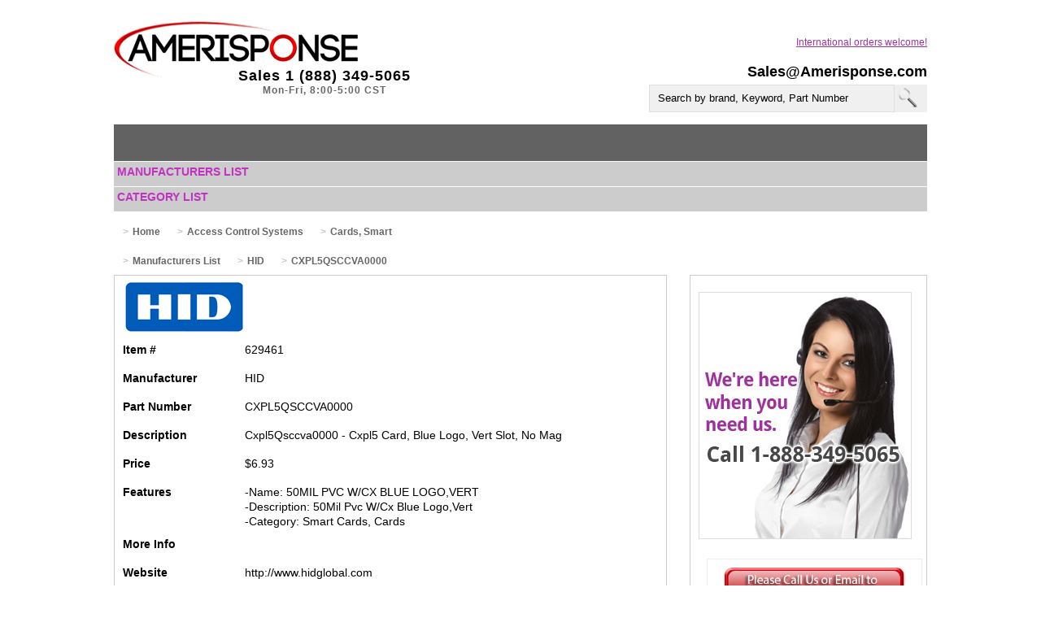

--- FILE ---
content_type: text/html
request_url: https://www.amerisponse.com/HID/CXPL5QSCCVA0000.html
body_size: 3051
content:
<!DOCTYPE html>
<html xmlns="http://www.w3.org/1999/xhtml" ><head><meta http-equiv="Content-Type" content="text/html; charset=UTF-8">

<link rel="icon" type="image/x-icon" href="/images/fav.ico" /><link rel="alternate" href="http://example.com/en" hreflang="en" /> <title>CXPL5QSCCVA0000 by HID from Amerisponse. 888-349-5065. </title>
<meta content="CXPL5QSCCVA0000 by HID, from Amerisponse." name="description">
<meta name="viewport" content="width=device-width, initial-scale=1">
<meta name="keyword" content="CXPL5QSCCVA0000, CXPL5QSCCVA0000, HID">
<script src="https://apis.google.com/js/platform.js" async defer></script>

<link href="../css/styles.css" rel="stylesheet">
<meta name="HandheldFriendly" content="true">

<script>
  (function(i,s,o,g,r,a,m){i['GoogleAnalyticsObject']=r;i[r]=i[r]||function(){
  (i[r].q=i[r].q||[]).push(arguments)},i[r].l=1*new Date();a=s.createElement(o),
  m=s.getElementsByTagName(o)[0];a.async=1;a.src=g;m.parentNode.insertBefore(a,m)
  })(window,document,'script','https://www.google-analytics.com/analytics.js','ga');

  ga('create', 'UA-52658155-2', 'auto');
  ga('send', 'pageview');

</script>
<!------------------slider ------------------------------------------------------>
</head>

<body >
 <div class="wraper">
  <div class="headerArea">
    
	<p class="email"> <a href="mailto:Sales@Amerisponse.com">Sales@Amerisponse.com</a></p> 
	    <div class="clearFix"></div>
   <a href="tel:1-888-349-5065" class="call-now" role="button"></a>
    <div class="clearFix"></div>
    <p class="intOrdersWelcome"><a href="../International.html">International orders welcome!</a></p>
    <div class="logoArea"> <a href="../Index.html"><img src="../images/amerisponse-logo.png" class="logo"></a>
      <p class="sales">Sales 1 (888) 349-5065
	<br><span class="hours">Mon-Fri, 8:00-5:00 CST</span>
	</p>
	
    
 </div>
   <div class="headerRightPort">
    <div class="userArea">
     <div class="SelectLang">
      <!--------------------google Translate----------------------->
   <div>
	<div id="google_translate_element"><div class="skiptranslate goog-te-gadget" dir="ltr"></div></div>
    </div>
     </div>
     
    </div>
    <div class="searchArea">
    <div class="con">
	<form action="../searchpro/index.php" method="get" enctype="application/x-www-form-urlencoded" name="qs" id="qs"> 
	<input type="text" name="q" id="q" value="Search by brand, Keyword, Part Number" class="search1" maxlength="255" onfocus="if(this.value==this.defaultValue) this.value=&#39;&#39;;" onblur="if(this.value==&#39;&#39;) this.value=this.defaultValue;">
	<!--  <input class="sp2_field" name="q" type="text" id="q" value="" maxlength="255" size="20"> !-->
	<input type="submit" class="submit1" name="search" id="search" value=" ">
	<!-- <input class="sp2_btn" name="search" type="submit" id="search" value="Search">  !-->
	<!-- <a class="sp2_advanced" href="searchpro/advanced_search.php?g=0">Advanced search</a> !-->
	</form>
    </div>
    </div>
   </div>
  </div>
  <div class="navToggle">
    </div>
 <ul class="mainNav">
   
 </ul>
<script type="application/ld+json">
{
  "@context" : "http://schema.org",
  "@type" : "Product",
  "name" : "629461",
  "description" : "Cxpl5Qsccva0000 - Cxpl5 Card, Blue Logo, Vert Slot, No Mag",
  "sku":"CXPL5QSCCVA0000",
  "brand" : {
    "@type" : "Brand",
    "name" : "HID",
    "logo" : "https://staging.icentralvac.com/images/HID-logo.gif"
	},
   "aggregateRating": {
    "@type": "AggregateRating",
    "ratingValue": "4.5",
    "reviewCount": "17"
  },
  "offers" : {
    "@type" : "Offer",
	 "availability": "InStock",
    "price" : "$6.93",
	"priceCurrency":"USD",
	"itemCondition": "New",
	  "seller": {
      "@type": "Organization",
      "name": "iCentralVac.com"
    }
  }
}
</script>
  
  <div id="nav">
<link href="../css/styles.css" rel="stylesheet">
 <div class="quickSearch">
 <p class="manuList"><a href="../Manufacturers-List.html">Manufacturers List</a></p>
 
 
  </div><div class="quickSearch">
       <p class="manuList"><a href="../Category-list.html">Category List</a></p>
     </div></div>
        <div class="breadcrumb"> </div>
		 <div class="clearFix"></div>  
  
         <div class="InnerContent">
    
		 <div class="breadcrumb">
		  <ul><li><a href="../index.html"><h1>Home</h1></a></li>
		  <li><a href="../Access-Control.html"><h1>Access Control Systems</h1></a></li>
          <li><a href="../Access-Control/Access-Control-Smart-Cards-Pricelist.html"><h1>Cards, Smart </h1></a></li>
		  </ul>
		 </div>
         <div class="breadcrumb">
		  <ul><li><a href="../Manufacturers-List.html"><h2>Manufacturers List</h2></a></li>
          <li><a href="../HID/HID-Pricelist.html"><h2>HID</h2></a></li>
		  <li><a href="#"><h2>CXPL5QSCCVA0000</h2></a></li>
		  </ul>
		 </div>
		 <div class="clearFix"></div>
		<div class="innerLeft"> 
		<div class="productDetails2">
		
		 <ul class="itemDescription">
		 <li class="prodLogo"><img src="../images/HID-logo.gif" alt="HID" class="prodLogo"></li>
		  <li>
		    <p>Item # </p>
		    <p>629461</p>
		  </li>
		  <li>
		    <p>Manufacturer </p>
		    <p>HID</p>
		  </li>
		  <li>
		    <p>Part Number </p>
		    <p>CXPL5QSCCVA0000</p>
		  </li>
		  <!-- <li>
		    <p>Description </p>
		    <p>Cxpl5Qsccva0000 - Cxpl5 Card, Blue Logo, Vert Slot, No Mag</p>
		  </li>-->
		  	<li>
			<p>Description </p>
			<p class="desc">Cxpl5Qsccva0000 - Cxpl5 Card, Blue Logo, Vert Slot, No Mag</p>
		  </li>
		  <li>
		    <p>Price </p>
		    <p>$6.93</p>
		  </li>
          <li>
			<p>Features </p>
			<p>-Name: 50MIL PVC W/CX BLUE LOGO,VERT<br>  -Description: 50Mil Pvc W/Cx Blue Logo,Vert<br>  -Category: Smart Cards, Cards<br>	</p>
		  </li>
		  <li>
			<p>More Info </p>
			<p>	</p>
		  </li>
		  <li>
            <p>Website</p>
            <p><a href="http://www.hidglobal.com" target="_blank">http://www.hidglobal.com</a></p>
		 </ul>
		          <div class="wrapper image-gall">
         

		   <div class="thumbnail-gallery">
         <div class="left-port">
          <img src='CXPL5QSCCVA0000.jpg' name='img1' alt='CXPL5QSCCVA0000'>
          
         </div>
         
         <div class="right-port"></div><!-----------do not remove this div--------->

        </div>
		 </div></div></div>
		 <div class="innerRight">
   <img src="/images/add3.jpg" alt="Call us" class="adImage"><a href="mailto:Sales@Amerisponse.com?subject=New Order&body=Please contact me about Item Number 629461, HID CXPL5QSCCVA0000."><img src="../images/order-button.jpg" alt="order now" class="productImage3 click-now1"></a>
   
  </div>
  <div class="clearFix"></div>
		 
        </div>
  
   
  <div class="footer" id="footer">


  </div>
  
  
  <div id="footer">
	   <div class="wrap2">
<div class="logosLeft">
<span class="logo1"><img src="../images/paypal-ico.jpg" alt= "Paypal" width="97" height="33"></span>
<span class="logo1"><img src="../images/visa-ico.jpg" alt= "Visa" width="62" height="33"></span>
<span class="logo1"><img src="../images/masterCard-ico.jpg" alt= "Mastercard" width="47" height="33"></span>
<span class="logo1"><img src="../images/amex-ico.jpg" alt= "American Express" width="40" height="33"></span>
<span class="logo1"><img src="../images/discover-ico.jpg" alt= "Discover" width="55" height="33"></span>
</div>

	<ul class="helpbox">
		<li><p class="copyRight"><a href="../Contact-Us.html">Contact Us</a> | <a href="../Se-Habla-Espanol.html">Se Habla Español </a></p></li>
<li><p class="copyRight">Phone &nbsp;1 (888) 349-5065 &nbsp;|&nbsp; Fax &nbsp;1 (405)&nbsp;491-0040  </p></li>
         <li>
           <p class="copyRight"><a href="../Support.html">Help</a> | <a href="../Terms-of-Use.html">Terms of Use</a> | 1998-2018</p></li>
	</ul>
	
	
	
<div class="logosRight">
<span class="logo1"><img src="../images/usps-ico.jpg" alt= "US Mail"></span>
<span class="logo1"><img src="../images/dhl-cio.jpg" alt= "DHL"></span>
<span class="logo1"><img src="../images/fedex.jpg" alt= "Fedex"></span>
<span class="logo1"><img src="../images/ups-ico.jpg" alt= "UPS"></span>


</div></div></div>
 </div>


  
<div id="footer"></div>
 </div>



<div class="g-plusone" data-size="small" data-annotation="inline" data-width="120" data-href="http://www.Amerisponse.com"></div>
<script src="../js/jquery-1.11.3.min.js"></script>
<script src="../js/custom.js"></script>
</body></html>

--- FILE ---
content_type: text/html; charset=utf-8
request_url: https://accounts.google.com/o/oauth2/postmessageRelay?parent=https%3A%2F%2Fwww.amerisponse.com&jsh=m%3B%2F_%2Fscs%2Fabc-static%2F_%2Fjs%2Fk%3Dgapi.lb.en.2kN9-TZiXrM.O%2Fd%3D1%2Frs%3DAHpOoo_B4hu0FeWRuWHfxnZ3V0WubwN7Qw%2Fm%3D__features__
body_size: 163
content:
<!DOCTYPE html><html><head><title></title><meta http-equiv="content-type" content="text/html; charset=utf-8"><meta http-equiv="X-UA-Compatible" content="IE=edge"><meta name="viewport" content="width=device-width, initial-scale=1, minimum-scale=1, maximum-scale=1, user-scalable=0"><script src='https://ssl.gstatic.com/accounts/o/2580342461-postmessagerelay.js' nonce="mK8JD7pzUDNGDqMNsIU4tw"></script></head><body><script type="text/javascript" src="https://apis.google.com/js/rpc:shindig_random.js?onload=init" nonce="mK8JD7pzUDNGDqMNsIU4tw"></script></body></html>

--- FILE ---
content_type: text/css
request_url: https://www.amerisponse.com/css/styles.css
body_size: 7746
content:
@charset "utf-8";
li.qs,
p.yourCart {
    text-transform: uppercase;
    font-weight: 700
}

.cart,
.sliderArea,
li.qs,
p.cartItems,
ul.user li.myAcc {
    background-repeat: no-repeat
}

.otherLinks a,
li.cont1,
li.qs,
p.cartItems,
p.sales,
p.yourCart {
    font-weight: 700
}

.bannerSmall,
.bannerSmall:hover,
.cartSub,
.myAccSub,
div.cart:hover>ul.cartSub,
ul.cartSub li,
ul.cartSub li a,
ul.cartSub li:hover,
ul.mainNav li,
ul.mainNav li:hover {
    transition: all .3s ease 0
}

.breadcrumb,
.full-image>img,
.left-port,
.right-port,
.thumbnail-gallery {
    box-sizing: border-box
}

a,
body,
div,
for,
h2,
h3,
h4,
hi,
img,
input,
li,
p,
table,
td,
tr,
ul {
    border: none;
    color: #000;
    font-family: Arial, Helvetica, sans-serif;
    list-style: none;
    margin: 0;
    padding: 0;
    text-decoration: none
}

p.intOrdersWelcome a,
ul.user li.helloUser {
    color: #9c339c
}

.contentMain2 p.link3 a,
.manuList a:hover,
.myAccSub li a:hover,
p.intOrdersWelcome a,
p.link2 a,
ul.terms li a:hover {
    text-decoration: underline
}

body {
    background-color: #fff
}

.wraper {
    margin: 0 auto;
    width: 1000px
}

.headerArea {
    display: block;
    height: 153px;
    position: relative
}

.logoArea {
    float: left;
    position: relative;
    width: 380px
}

.SelectLang,
ul.user {
    float: right
}

.logo {
    margin-top: 25px
}

p.sales {
    font-size: 18px;
    letter-spacing: 1px;
    position: absolute;
    right: 15px;
    top: 83px
}

.headerRightPort {
    float: right;
    margin-top: 17px;
    width: 540px
}

.userArea {
    clear: both;
    display: block;
    height: 55px
}

.SelectLang {
    display: table;
    margin-left: 25px
}

ul.user li {
    float: left;
    font-size: 12px;
    margin-left: 10px
}

ul.user li.myAcc {
    background-image: url(../images/bullet1.jpg);
    background-position: right center;
    padding-right: 15px
}

p.intOrdersWelcome {
    clear: both;
    color: #9c339c;
    display: block;
    font-size: 12px;
    margin-top: 5px;
    position: absolute;
    right: 0;
    top: 40px
}

input.search1[type=text] {
    background-color: #f0f0f1;
    border: 1px solid #dfdfdf;
    float: left;
    height: 32px;
    padding-left: 10px;
    padding-right: 10px;
    width: 280px
}

input.submit1[type=submit] {
    background-image: url(../images/searchIcon.jpg);
    background-repeat: no-repeat;
    border: none;
    cursor: pointer;
    float: left;
    height: 34px;
    width: 40px
}

ul.mainNav,
ul.mainNav li {
    height: 45px;
    overflow: hidden
}

.searchArea {
    float: right;
    margin-top: 15px
}

.bannerSmall img,
.quickSearch li,
.quickSearch li p,
.quickSearch li select,
.sliderArea,
ul.mainNav li {
    float: left
}

p.yourCart {
    font-size: 12px;
    margin-bottom: 2px
}

.cart {
    background-color: #ebebeb;
    background-image: url(../images/cartIcon.jpg);
    background-position: 10px center;
    border-radius: 3px;
    min-height: 36px;
    position: relative;
    width: 151px
}

p.cartItems {
    background-image: url(../images/bullet2.jpg);
    background-position: 87px 14px;
    cursor: pointer;
    display: block;
    font-size: 16px;
    line-height: 34px;
    margin-left: 42px;
    max-height: 34px;
    max-width: 87px;
    overflow: hidden;
    padding-right: 22px
}

.bannerSmall {
    border: 1px solid #e3e3e3;
    left: 401px;
    max-height: 47px;
    max-width: 278px;
    padding: 5px;
    position: absolute;
    top: 17px
}

.bannerSmall:hover {
    border: 1px solid #bbb
}

li.cont1 {
    color: #c2812b
}

.bannerSmall ul {
    float: left;
    font-size: 12px;
    margin-left: 10px;
    max-width: 230px
}

.bannerSmall ul li {
    margin-top: 2px
}

li.cont2 {
    color: #000;
    font-size: 11px
}

ul.mainNav {
    background-color: #626262;
    display: block;
    width: 1000px
}

ul.mainNav li {
    border-right: 3px solid #fff;
    color: #fff;
    font-size: 12px;
    padding: 3px 2px 2px;
    text-align: center
}

ul.mainNav li.lastMenu {
    border-right: medium none
}

ul.mainNav li a {
    color: #fff
}

ul.mainNav li:hover {
    background-color: #515151
}

.quickSearch {
    background-color: #CCC;
    margin-top: 1px;
    width: 1000px
}

.quickSearch li {
    line-height: 36px;
    margin-left: 15px
}

td,
ul.cartSub li {
    line-height: 18px
}

li.qs {
    background-image: url(../images/bullet3.jpg);
    background-position: right center;
    font-size: 14px;
    margin-left: 10px;
    padding-right: 17px
}

.quickSearch li select {
    border: 1px solid #999;
    height: 20px;
    margin-left: 10px;
    margin-top: 8px;
    width: 193px
}

.quickSearch li p {
    font-size: 12px;
    font-weight: 700;
    text-transform: capitalize
}

input.search2[type=submit] {
    background-image: url(../images/goBg.jpg);
    background-position: right center;
    color: #fff;
    cursor: pointer;
    padding: 1px 15px 1px 5px
}

li.submit {
    margin-left: 15px
}

.bannerArea {
    border: 1px solid #e0e0e0;
    height: 337px;
    width: 998px
}

.sliderArea {
    background-image: url(../images/bannerImg1.jpg);
    border-right: 1px solid #e0e0e0;
    height: 337px;
    width: 708px
}

.otherLinks {
    float: right
}

.otherLinks ul {
    width: 288px
}

.otherLinks li {
    float: left;
    margin-top: 32px;
    min-width: 115px
}

.otherLinks a,
.otherLinks li img {
    clear: both;
    margin: 0 auto
}

.otherLinks a {
    color: #9c339c;
    display: table;
    font-size: 13pt
}

h2.offer,
h4.offer2 {
    font-weight: 400;
    text-transform: uppercase
}

a.shopNow,
h2.offer,
h4.offer2,
p.comment1 {
    float: right;
    margin-top: 10px
}

.sliderImg li {
    position: relative
}

.sliderImg li div.sliderTexts {
    position: absolute;
    right: 35px;
    top: 30px;
    width: 100%
}

h3.sale {
    background-color: #9c339c;
    clear: left;
    color: #fff;
    float: right;
    font-size: 45px;
    padding: 3px;
    text-transform: uppercase
}

h2.offer {
    background-color: #ffab17;
    clear: both;
    color: #fff;
    font-size: 22px;
    padding: 2px
}

h4.offer2 {
    clear: both;
    color: #37b4ec;
    font-size: 30px
}

p.comment1 {
    clear: both;
    color: #666;
    font-size: 12px
}

p.amount {
    clear: both;
    color: #000;
    float: right;
    font-size: 22px;
    text-transform: uppercase
}

a.shopNow,
h2.item,
ul.terms li {
    text-transform: capitalize
}

a.shopNow {
    background-image: url(../images/shopNowBg.jpg);
    background-repeat: repeat-x;
    clear: both;
    color: #fff;
    font-size: 14px;
    font-weight: 700;
    padding: 10px 15px
}

div.Listing {
    clear: both;
    display: table;
    margin-top: 50px
}

.Listing ul li {
    height: 100px
}

div.imgWrap {
    border: 0 solid #adadad;
    overflow: hidden
}

div.imgWrap:hover {
    border: 0 solid #FFF
}

.Listing ul li img {
    max-height: 197px;
    max-width: 203px;
    vertical-align: middle
}

h2.item {
    font-size: 14px;
    font-weight: 700;
    margin-left: 5px;
    margin-top: 5px
}

p.copyRight,
ul.cartSub li,
ul.terms li {
    font-size: 12px;
    font-weight: 700
}

.Listing ul li.fourthList {
    margin-right: 0
}

.footer {
    border-top: 25px solid #626262;
    display: block
}

.partner {
    margin-top: 20px
}

ul.terms li {
    float: left;
    margin-right: 5px
}

ul.terms li a {
    color: #626262
}

ul.terms {
    clear: both;
    display: block;
    margin-left: 352px;
    margin-top: 10px
}

p.copyRight {
    clear: both;
    display: block
}

.myAcc {
    position: relative
}

.cartSub,
.manuList,
.myAccSub {
    position: absolute
}

.myAccSub {
    background-color: #fff;
    border: 1px solid #ccc;
    box-shadow: -3px 2px 5px #999;
    display: none;
    padding: 3px;
    z-index: 999
}

li.myAcc:hover>div.myAccSub {
    display: block;
    transition: all .3s ease 0
}

.user li.myAcc ul li {
    clear: both;
    display: block;
    margin-left: 0;
    padding: 3px 0 3px 3px;
    width: 72px
}

.user li.myAcc ul {
    display: block;
    width: 100%
}

.myAccSub li a {
    color: #fff
}

.user li.myAcc ul li a {
    color: #000;
    display: block
}

.user li.myAcc ul li:hover {
    background-color: #eee
}

li.myAcc {
    cursor: pointer
}

.cartSub {
    bottom: -74px;
    box-shadow: 0 2px 3px #999;
    display: none
}

ul.cartSub {
    background-color: #f4f4f4;
    border: 1px solid #eee;
    width: 149px
}

ul.cartSub li {
    display: block;
    height: 18px;
    padding: 3px 3px 3px 12px
}

ul.cartSub li a {
    color: #000;
    display: block
}

ul.cartSub li:hover {
    background-color: #fff
}

div.cart:hover>ul.cartSub {
    display: block
}

.quickSearch li p {
    max-height: 36px;
    max-width: 125px;
    overflow: hidden
}

.otherLinks a {
    background-repeat: repeat;
    background-size: cover;
    max-width: 119px;
    padding: 2px 10px;
    text-align: center
}

.otherLinks li {
    margin-left: 7px
}

li.qs {
    height: 36px;
    max-width: 143px;
    overflow: hidden
}

input.search2[type=submit] {
    font-size: 13px
}

#Container,
.footer {
    margin: 0 auto;
    width: 1000px
}

ul.mainNav li a {
    display: block;
    font-weight: 700
}

td {
    font-size: 15px
}

th {
    font-size: 13px
}

.quickSearch {
    height: 20px
}

ul.selectCat {
    padding-left: 138px
}

.quickSearch li p {
    min-width: 111px;
    text-align: right
}

#Header td,
#footer .helpbox li,
.catWrap,
.hours,
p.copyRight {
    text-align: center
}

.InnerContent {
    width: 1000px
}

div.imgWrap {
    height: 80px;
    width: 160px
}

ul.mainNav li {
    line-height: 13px;
    max-width: 76px;
    width: 76px
}

.manuList {
    left: 4px;
    top: 3px
}

.manuList a {
    color: #c132c1;
    font-size: 14px;
    font-weight: 700;
    text-transform: uppercase
}

.hours {
    clear: both;
    color: #666;
    display: block;
    font-size: 12px
}

p.sales {
    bottom: 83px
}

.quickSearch {
    position: relative
}

p.copyRight a {
    color: inherit
}

.footer,
.footer center {
    padding-bottom: 10px
}

.email {
    bottom: 54px;
    font-size: 18px;
    font-weight: 700;
    position: absolute;
    right: 0
}

input.search1[type=text] {
    line-height: 32px
}

p.copyRight {
    margin: 0 0 5px;
    color: #000
}

.manuList.inner2 {
    left: 453px;
    top: 114px
}

.sliderImg li div.sliderTexts {
    display: none
}

input.search2[type=button] {
    background-image: url(../images/goBg.jpg);
    background-position: right center;
    color: #fff;
    cursor: pointer;
    padding: 1px 15px 1px 5px
}

li.submit {
    line-height: 36px
}

.itemDescription {
    display: block;
    margin-bottom: 20px;
    padding: 0 10px 10px
}

.itemDescription li {
    clear: both;
  /*  height: 25px;*/
    margin: 5px 0
}

.itemDescription li:first-child {
    margin-bottom: 0px;
}

.itemDescription li p {
    float: left;
    font-size: 12px
}

.itemDescription li p:first-child {
    font-weight: 600;
    min-width: 150px
}

.itemDescription h6 {
    border-bottom: 1px dashed #ccc;
    font-size: 16px;
    margin: 3px 0 0;
    padding: 0 0 4px
}

.contentMain2 {
    clear: both;
    display: table;
    min-height: 200px;
    padding-bottom: 20px
}

.clearFix,
.clearFix2 {
    display: block
}

.Listing ul li {
    background-color: #fff;
    float: left;
    margin-bottom: 40px;
    margin-right: 65px;
    overflow: hidden;
    width: 290px
}

.clearFix,
.clearFix2,
.innerBanner {
    width: 1000px;
    clear: both
}

.innerBanner {
    height: auto;
    margin: 10px 0
}

.clearFix2 {
    height: 20px
}

.innerLeft {
    float: left;
    min-height: 100px;
    width: 680px
}

.innerRight {
    border: 1px solid #ccc;
    float: right;
    min-height: 100px;
    padding: 10px;
    width: 270px
}

.contentMain2 h2 {
    border-bottom: 2px solid #ccc;
    color: #9c339c;
    font-size: 20px;
    font-weight: 700;
    margin-top: 10px;
    padding-bottom: 3px
}

.contentMain2 p {
    color: #333;
    font-size: 13px;
    margin-bottom: 10px
}

.innerLeft h2+p {
    line-height: 17px;
    margin: 10px 0
}

.contentMain2 ol li,
.contentMain2 ul li {
    color: #333;
    font-size: 13px;
    line-height: 22px;
    font-weight: 700
}

.contentMain2 ol li {
    list-style: decimal
}

.contentMain2 ul li {
    list-style: circle inside
}

.adImage {
    border: 1px solid #ddd;
    clear: both;
    margin-bottom: 10px;
    margin-top: 10px
}

.contentMain2 h3 {
    border-bottom: 1px solid #0095da;
    color: #0095da;
    font-size: 14px;
    font-weight: 700;
    margin-bottom: 5px;
    margin-top: 5px;
    padding-bottom: 2px
}

a.link2 {
    border: 1px solid #eee;
    color: #9c339c;
    line-height: 35px;
    padding: 4px
}

p.imp {
    font-weight: 700
}

.contentMain2 p a {
    color: #09f
}

.phone {
    color: #9c339c;
    font-size: 18px
}

p.link2 a {
    color: #9c339c;
    font-size: 16px;
    font-weight: 700
}

.help ul.contact3 li p {
    float: left
}

.help ul.contact3 li p:first-child {
    color: #06c;
    margin-right: 10px;
    width: 60px
}

.help ul.contact3 li {
    clear: both;
    display: table;
    float: none;
    list-style: none;
    width: 100%
}

.help ul.contact3 {
    background-color: #f4f4f4;
    border: 1px solid #ccc;
    clear: both;
    display: block;
    margin-bottom: 20px;
    padding: 10px;
    width: auto
}

.contentMain2 p.link3 a {
    color: #9c339c!important;
    font-size: 12px;
    font-weight: 700;
    padding: 4px
}

ol.list2 li,
ol.list2 li a {
    color: #0095da
}

ol.list2 li ul li {
    color: #666;
    font-size: 12px
}

.heading4,
.offerPrice {
    color: #9c339c
}

.heading4 {
    border-bottom: 2px solid #9c339c;
    clear: both;
    display: block;
    font-size: 18px;
    margin: 10px 0;
    padding: 0 0 3px
}

.breadcrumb ul li,
.offerPrice {
    font-size: 14px;
    margin-left: 5px
}

.Listing.offer li {
    height: 270px
}

.breadcrumb {
    display: table;
    margin-bottom: 10px
}

.breadcrumb ul li {
    background-image: url(../images/breadcrumbArrow1.jpg);
    background-position: right 4px;
    background-repeat: no-repeat;
    color: #666;
    float: left;
    margin-top: 10px;
    padding-right: 10px
}

.breadcrumb ul li:last-child {
    background-image: none
}

.breadcrumb ul li a {
    color: #666;
    text-decoration: none
}

.up {
    padding-left: 50px
}

.logosLeft {
    float: left;
    margin-left: 0;
    margin-top: 10px
}

.logosRight {
    float: right;
    margin-right: 1px;
    margin-top: 10px
}

.logo1 img {
    height: auto;
    width: auto
}

.logosLeft span.logo1 {
    float: left;
    margin-left: 5px;
    margin-top: 16px
}

.logosRight span.logo1 {
    float: right;
    margin-left: 10px;
    margin-top: 16px
}

span#siteseal {
    float: left!important
}

#footer .helpbox {
    float: left;
    font-size: 12px;
    margin-left: -170px;
    padding-left: 0;
    position: absolute;
    left: 50%
}

ul.helpbox {
    margin-top: 25px;
    top: -8px
}

.wrap2 {
    height: 75px;
    margin: 0 auto;
    padding-bottom: 20px;
    position: relative;
    width: 1017px
}

.InnerContent,
.prodLogo {
    padding-bottom: 0px;
}

.logosLeft span.logo1:first-child {
    margin-left: 0
}

.productDetails2 {
    border: 1px solid #ccc
}

.itemDescription {
    border: none;
    clear: both;
    color: #AF7D46
}

.prodLogo {
    border-bottom: 1px dashed #fff;
    height: auto;
    margin-bottom: 0px;

}

.prodLogo img {

    width: auto
}

.productImage3 {
    border: 1px solid #eee;
    margin: 10px;
    max-width: 500px;
    padding: 10px
}

.category {
    display: table;
    padding: 10px 0;
    width: 100%
}

.cat3,
.category h2 {
    display: block
}

.catWrap img {
    max-height: 120px;
    max-width: 120px;
    padding: 10px
}

.catWrap {
    border: 1px solid #ccc;
    float: left;
    height: 200px;
    margin-bottom: 20px;
    margin-right: 50px;
    margin-top: 30px;
    overflow: hidden;
    padding: 5px;
    width: 200px
}

.catWrap.last {
    margin-right: 0
}

.catWrap:hover {
    border: 1px solid #999
}

.catWrap p {
    color: #9c339c
}

BODY {
    background-color: #fff;
    color: #000;
    font-family: verdana;
    margin-bottom: 0;
    margin-top: 0
}

A IMG {
    border-style: none
}

#Document {
    margin-left: 2%;
    margin-right: 2%;
    width: 98%
}

#Header table {
    width: 100%
}

#Header td {
    font-size: 18px
}

#Header td.NavigationTopLinks {
    padding: 10px
}

#Header table.HeaderTitle td {
    color: #9c339c;
    font-size: 22px;
    font-weight: 700;
    padding: 10px 0;
    text-align: left
}

td.Navigation,
td.Navigation a {
    font-size: 15px
}

.GroupName,
.GroupName a {
    color: #9c339c;
    font-size: 18px;
    font-weight: 700
}

td.Navigation a {
    color: #333;
    text-decoration: none
}

.Navigation a:hover,
td.Navigation a:hover {
    text-decoration: underline
}

table.alpha2 td {
    border-bottom: 1px none #666;
    font-size: 13px;
    padding-bottom: 3px;
    width: 100%
}

table.alpha2 td.GroupName,
table.alpha2 th.GroupName {
    border-bottom: 1px dashed #9c339c;
    padding-top: 10px
}

table.alpha2 th.GroupName {
    padding-bottom: 3px;
    text-align: left
}

#alphaLinks {
    font-size: 14px;
    font-weight: 700;
    padding:15px 15px 15px 3px;
	
}
#alphaLinks a {
    border: 1px solid #ccc;
    margin-right: 3px;
    padding: 5px 7px
}

#alphaLinks a:hover {
    color: #9c339c
}
#alphaLinks1 {
    font-size: 14px;
    font-weight: 700;
    padding:15px 15px 8px 3px;
	float:right;
}
#alphaLinks1 a {
    border: 1px solid #ccc;
    margin-right: 3px;
    padding: 5px 7px
}

#alphaLinks1 a:hover {
    color: #9c339c
}

#Sidebar td.GroupName {
    background-color: #eee;
    border-bottom: thin solid #999;
    font-size: 12px;
    font-weight: 700;
    padding: 2px 10px;
    width: 100px
}

#Sidebar td.Navigation {
    font-size: 12px;
    padding-left: 0
}

#Content td.ContentFooter,
#Content th {
    padding: 5px
}

#Content table {
    font-size: 12px;
    width: 100%
}

#Content th {
    background-color: #666;
    color: #fff
}

#Content th.itemId,
#Content th.manufactureName,
#Content th.partNum {
    text-align: left;
    white-space: nowrap
}

#Content th.description {
    text-align: left
}

#Content td.itemId,
#Content td.manufactureName,
#Content td.partNum,
#Content th.price {
    text-align: left;
    white-space: nowrap
}

#Content td.description {
    text-align: left;
    width: 100%
}

#Content td.price {
    text-align: right;
    white-space: nowrap
}

#Footer table {
    width: 100%
}

#Footer td {
    border-top: thin solid red;
    font-size: 12px;
    font-style: italic;
    text-align: center
}

#Content>table,
#Header table.HeaderTitle td {
    border: none
}

#Content td {
    padding: 5px 2px
}

#Content table td,
#Content table th {
    border: 1px #666!important;
    padding: 3px
}

h1.productLogo {
    clear: both;
    color: #9c339c;
    display: table;
    float: none;
    font-size: 18px;
    line-height: 40px;
    margin: 0px 0px;
    width: 100%
}

.productLogo img {
    border: 1px solid #ddd;
    float: left;
   
    margin-right: 10px;
    width: auto
}

.productTitle {
    float: none;
    width: 100%;
    color: #9c339c;
    margin: 0px !important;
}

.con {
    float: left;
    margin-top: 17px
}

@media print {
    #footer,
    #header,
    #menu {
        display: none
    }
    body {
        font: 12pt georgia, serif
    }
    h1 {
        font-size: 14pt
    }
    h2 {
        color: #9c339c;
        font-size: 12pt
    }
}

.navToggle {
    display: none
}

.contentMain2 {
    width: 100%
}

@media screen and (max-width:1020px) {
    .logosLeft,
    .wraper>div#nav {
        clear: both;
        float: none
    }
    #footer .helpbox,
    .quickSearch,
    .wraper>div#nav,
    body {
        position: relative
    }
    .clearFix2,
    .contentMain2 {
        width: 100%
    }
    .InnerContent,
    .footer,
    .wrap2,
    .wraper,
    ul.mainNav {
        width: auto
    }
    .wraper {
        margin: 0 10px
    }
    ul.mainNav {
        clear: both;
        width: 100%
    }
    .innerLeft {
        width: 68.5%
    }
    .innerRight {
        width: 27%
    }
    .adImage {
        width: 100%
    }
    ul.mainNav li {
        float: none;
        max-width: 200px;
        width: auto;
        display: table-cell;
        vertical-align: middle;
        border-bottom: 1px solid #ccc
    }
    .showIt {
        display: block!important
    }
    .headerArea {
        height: auto;
        float: left;
        width: 100%
    }
    .logo {
        height: 50px;
        margin-top: 25px
    }
    p.sales {
        font-size: 13px;
        top: 65px
    }
    .logoArea {
        width: 250px
    }
    .headerRightPort {
        width: auto
    }
    .wrap2 {
        height: auto;
        display: table
    }
    .logosLeft {
        display: table;
        margin-bottom: 10px
    }
    .logosRight span.logo1 {
        margin-top: 0
    }
    #footer .helpbox {
        left: auto;
        float: none;
        margin: 20px 0 0
    }
    .bannerSmall {
        left: 50%;
        margin-left: -119px
    }
    ul.mainNav li:last-child {
        border-bottom: none
    }
    .quickSearch {
        display: table;
        height: 20px;
        width: 100%
    }
    .sliderArea {
        width: 70.7%;
        background-size: 100% auto
    }
    .otherLinks {
        width: 29.1%
    }
    .bannerArea {
        width: auto
    }
    .otherLinks a {
        font-size: 12px;
        word-break: break-all
    }
    .otherLinks ul {
        width: auto;
        max-width: 100%
    }
    .otherLinks li {
        margin-right: 0!important;
        margin-left: 1%;
        min-width: 50px;
        width: 46%;
        overflow: hidden
    }
    .Listing ul li,
    .Listing ul li.fourthList,
    .catWrap,
    .catWrap.last {
        margin-right: 25px
    }
    .otherLinks li img {
        max-width: 75%
    }
    body {
        overflow-x: hidden;
        min-height: 100%;
        top: 0
    }
    .catWrap:nth-child(4n+4) {
        margin-right: 0
    }
    .searchArea {
        margin-bottom: 10px
    }
    img.innerBanner {
        width: 100%;
        height: auto
    }
    #Container,
    .footer {
        width: 100%
    }
}

@media screen and (max-width:981px) {
    div.Listing {
        width: 605px;
        margin: 20px auto 0
    }
    .Listing ul li:nth-child(2n+2) {
        margin-right: 0
    }
    .category {
        width: 720px;
        margin: 0 auto
    }
}

@media screen and (max-width:920px) {
    .quickSearch li {
        clear: both;
        float: none;
        line-height: 36px;
        margin-left: 15px
    }
    .manuList {
        top: 3px
    }
    ul.selectCat {
        padding-left: 0
    }
    .quickSearch li p {
        text-align: left;
        min-width: 116px
    }
    #manufact_block>ul {
        border-bottom: 1px solid #ccc
    }
    .selectCat li:first-child {
        margin-top: 10px
    }
    input.search2[type=button] {
        margin-left: 271px
    }
    ul.mainNav li a {
        font-weight: 400;
        font-size: 11px
    }
}

@media screen and (max-width:750px) {
    .category {
        width: 474px;
        margin: 0 auto
    }
}

@media screen and (max-width:780px) {
    p.sales {
        left: 3px;
        right: auto;
        top: 85px
    }
    .itemDescription li p {
        max-width: 50%
    }
    .itemDescription li p:first-child {
        max-width: 45%;
        min-width: 40%
    }
    .bannerSmall {
        float: right;
        left: auto;
        margin-left: 0;
        position: relative
    }
    p.intOrdersWelcome {
        top: 80px
    }
    input.search1[type=text] {
        width: 160px;
        font-size: 11px
    }
    .bannerSmall img {
        width: 225px
    }
    .bannerArea,
    .sliderArea {
        height: 275px
    }
}

@media screen and (max-width:690px) {
    #Content table td,
    #Content table th,
    #Content td.description,
    #Content td.itemId,
    #Content td.manufactureName,
    #Content td.partNum,
    #Content td.price {
        white-space: normal;
        font-size: 11px
    }
    .partNum,
    td.description,
    td.manufactureName {
        word-break: break-all
    }
    h1.productLogo {
        font-size: 14px
    }
}

@media screen and (max-width:650px) {
    .innerLeft {
        clear: both;
        margin-bottom: 10px;
        width: 100%;
        float: none
    }
    .innerRight {
        float: none;
        width: auto;
        display: table
    }
    .adImage {
        margin: 0;
        display: block;
        clear: both;
        margin-bottom: 5px!important
    }
    .bannerArea,
    .sliderArea {
        height: 275px
    }
}

@media screen and (max-width:640px) {
    .Listing ul li {
        margin-right: 0;
        float: none;
        clear: both
    }
    div.Listing {
        width: 300px
    }
    .navToggle {
        display: block;
        margin: 10px 0;
        float: left;
        clear: both
    }
    ul.mainNav {
        display: none
    }
    .navToggle>a,
    ul.mainNav li {
        display: block
    }
    ul.mainNav li {
        border: none;
        float: none;
        line-height: 44px;
        margin: 0;
        max-width: 100%;
        padding: 0;
        width: auto
    }
    ul.mainNav {
        float: none;
        height: auto;
        width: 100%;
        clear: both
    }
    ul.mainNav li a {
        font-size: 14px;
        border-bottom: 1px solid #777
    }
}

@media screen and (max-width:530px) {
    .sliderArea {
        width: 100%;
        float: none;
        clear: both
    }
    .otherLinks {
        width: 100%;
        float: left;
        clear: both;
        padding-bottom: 10px;
        margin-bottom: 10px;
        border: 1px solid #ccc;
        border-top: none
    }
}

@media screen and (max-width:520px) {
    .SelectLang,
    .bannerSmall,
    .logoArea {
        position: absolute
    }
    .email,
    .logoArea,
    p.intOrdersWelcome,
    p.sales {
        text-align: center
    }
    .SelectLang {
        top: 107px;
        left: 50%;
        margin-left: -80px
    }
    .logoArea {
        clear: both;
        top: 10px;
        width: 100%
    }
    .bannerSmall {
        float: right;
        top: 135px
    }
    p.intOrdersWelcome {
        left: 0;
        top: 180px
    }
    .email,
    .searchArea {
        position: absolute;
        top: 205px
    }
    .email {
        left: 0;
        right: 0
    }
    .bannerSmall,
    .searchArea {
        left: 50%;
        margin-left: -112px
    }
    .searchArea {
        float: right;
        margin-top: 15px;
        width: 225px
    }
    .logo {
        margin-top: 10px
    }
    p.sales {
        top: 65px;
        width: 100%
    }
    .headerArea {
        border-bottom: 1px solid #ccc;
        height: 280px;
        margin-bottom: 10px;
        padding-bottom: 10px
    }
    h1.productLogo {
        line-height: 18px
    }
    .productLogo img {
       
    }
}

.full-image>img,
.gal-thumb-img {
    border: 1px solid #ccc!important
}

@media screen and (max-width:490px) {
    .category {
        width: 100%;
        margin: 0 auto
    }
    .catWrap,
    .catWrap.last {
        float: none;
        margin: 10px auto
    }
    .category h2 {
        text-align: center
    }
}

@media screen and (max-width:420px) {
    .logosLeft,
    .logosRight {
        margin: 0 auto
    }
    .logo1 img {
        max-height: 25px
    }
    p.copyRight {
        font-weight: 400;
        font-size: 11px
    }
    .logosRight {
        display: table;
        float: none
    }
    .bannerArea,
    .sliderArea {
        height: 180px
    }
}

@media screen and (max-width:390px) {
    .quickSearch li select {
        font-size: 12px;
        height: 20px;
        margin-left: 4px;
        margin-top: 8px;
        width: 160px
    }
    .quickSearch li p {
        font-size: 11px;
        font-weight: 400;
        min-width: 98px
    }
    input.search2[type=button] {
        margin-left: 215px
    }
    #Content table td,
    #Content table th,
    #Content td.description,
    #Content td.itemId,
    #Content td.manufactureName,
    #Content td.partNum,
    #Content td.price {
        font-size: 10px
    }
}

.wraper .headerArea h1 strong {
    color: red;
    font-size: xx-large
}

.breadcrumb,
.breadcrumb h1,
.breadcrumb h2,
.breadcrumb h3,
.breadcrumb h4 {
    margin: 0!important;
    font-size: 12px!important;
    padding: 1px 3px 5px 3px!important;
    line-height: normal!important;
    float: left!important;
    color: #666!important;
    box-sizing: border-box;
    width: auto!important
}

.breadcrumb h1:before,
.breadcrumb h2:before,
.breadcrumb h3:before {
    content: ">";
    padding-right: 5px;
    opacity: .4
}

.breadcrumb {
    clear: both;
    float: none!important
}

.quickSearch {
    padding: 5px 0
}

.gal-thumb-img {
    width: 60px;
    height: 60px;
    padding: 5px;
    background-color: #fff
}

.full-image>img {
    width: 475px!important;
    max-height: 375px;
    padding: 5px;
    background-image: #fff
}

.image-gall {
    display: table;
    clear: both;
    float: none;
    margin-bottom: 30px;
    margin-left: 10px
}

h2 {
    margin: 15px 0
}

.wrapper {
    width: 660px;
    position: relative
}

.wrapper .thumbnails {
    width: 150px;
    float: right
}

.wrapper a {
    margin: 2px
}

.wrapper img {
    border: 1px solid #000
}

.wrapper label>img {
    opacity: .6
}

.wrapper input:checked~img,
.wrapper label>img:hover {
    opacity: 1
}

.wrapper input {
    display: none
}

.wrapper input:checked+.full-image {
    display: block
}

.wrapper .full-image {
    display: none;
    position: absolute;
    top: 0;
    left: 0
}

.wrapper .description {
    width: 98%;
    padding: 5px;
    background-color: #DDD
}

.call-now {
    border: none;
    -webkit-appearance: none;
    -webkit-border-radius: 0;
    border-radius: 0;
    padding: 0;
    background-image: url(../images/call-button.jpg);
    background-size: 40px 40px;
    cursor: pointer;
    width: 40px;
    height: 40px;
    clear: both;
    float: none;
    margin: 125px auto 10px;
    display: none
}

.breadcrumb ul li {
    background: 0 0;
    margin-right: 0;
    padding-left: 0
}

.click-now1 {
    max-width: 90%;
    height: auto
}

.left-port {
    width: 80%;
    position: relative;
    padding: 10px;
    float: left
}

.left-port img {
    width: auto;
    height: auto;
    border: 1px solid #ccc;
    position: static;
    top: 0;
    left: 0;
    z-index: 1;
	max-width:300px;
}

.right-port {
    width: 20%;
    padding: 0 10px 10px;
    float: left
}

.right-port img {
    width: 40px;
    height: 40px;
    margin: 4px;
    float: left;
    cursor: pointer;
    border: 1px solid #ccc;
    padding: 2px;
    background-color: #fff
}

.thumbnail-gallery {
    background-color: #f4f4f4;
    border: 1px solid #ccc;
    display: table;
    margin: 1%;
    max-width: 100%;
    padding: 10px;
    width: 98%
}

.left-port img {
    display: none;
    background-color: #fff
}

.left-port img:first-child {
    display: block
}

.right-port {
    max-height: 100%;
    overflow-y: scroll;
    padding-right: 0;
    transition: all ease .3s
}

@media screen and (max-width:1023px) {
    .wrapper.image-gall {
        width: 96%;
        margin-left: 10px
    }
    .full-image img {
        width: 100%!important
    }
}

@media screen and (max-width:940px) {
    .right-port {
        width: 25%
    }
    .left-port {
        width: 75%
    }
    .left-port img {
        max-height: 440px
    }
}

@media screen and (max-width:767px) {
    .left-port,
    .right-port {
        display: block;
        clear: both;
        float: none;
        width: 99%;
        margin: 1%;
        padding: 10px
    }
}

@media screen and (max-width:490px) {
    .call-now {
        display: block
    }
}

.wraper .InnerContent .innerLeft .productDetails2 .itemDescription li p {
    font-size: 14px!important;
    line-height: 18px;
	min-height:25px;
}

.wraper .InnerContent .innerLeft .productDetails2 .itemDescription dd p {
    font-size: 14px!important;
    line-height: 23px
	
}

.wraper .InnerContent .innerLeft .productDetails2 .itemDescription dl {
    padding: .0em
}

.wraper .InnerContent .innerLeft .productDetails2 .itemDescription dt {
    float: left;
    clear: left;
    text-align: left;
    font-size: 14px;
	line-height: 18px;
	font-weight: bold; 
    color: #000;
    max-width: 150px!important;
}

.wraper .InnerContent .innerLeft .productDetails2 .itemDescription dt:after {
    content: ""
}
@media screen 
  and (min-device-width: 1200px) 
 
  { 
  .wraper .InnerContent .innerLeft .productDetails2 .itemDescription dd {
    margin: 0 0 0 150px;
    padding: 0 0 .5em
}
}


.desc {
	
    width: 500px;
    padding-bottom: 10px;
	line-height:18px;

}
.social_icon {
    display: none;
}

.details a:link {
    color: blue;
    text-decoration: underline!important;
}

.details a:visited {
    color: purple!important;
    text-decoration: underline!important;
}

 

 

 




/* iPads (portrait) ----------- */
@media only screen
 and (device-width: 1024px)  { 
/* STYLES GO HERE */
.wraper .InnerContent .innerLeft .productDetails2 .itemDescription dd {
    margin: 0 0 0 151px;
    padding: 0 0 .5em
}
}
/* iPads (portrait) ----------- */
@media only screen
and (min-device-width : 768px)
and (max-device-width : 798px) { 
/* STYLES GO HERE */
.wraper .InnerContent .innerLeft .productDetails2 .itemDescription dd {
    margin: 0 0 0 195px;
    padding: 0 0 .5em
}
}

 @media only screen
 and (device-width: 360px) 
  {

#Content th.description {
    text-align: left;
    display: none;
}
#Content td.description {
    text-align: left;
    width: 100%;
    display: none;
}
/* STYLES GO HERE */
.wraper .InnerContent .innerLeft .productDetails2 .itemDescription dd {
    margin: 0 0 0 130px;
    padding: 0 0 .5em
}
}

  @media only screen
 and (device-width: 640px) 
  {

p.intOrdersWelcome {
    top: 47px;
}
.adImage {
	width:50%;
}
/* STYLES GO HERE */
.wraper .InnerContent .innerLeft .productDetails2 .itemDescription dd {
    margin: 0 0 0 15em;
    padding: 0 0 .5em
}
}
  @media only screen
and (min-device-width : 650px)
and (max-device-width : 768px)
  {

p.intOrdersWelcome {
    top: 47px;
}
/* STYLES GO HERE */
.wraper .InnerContent .innerLeft .productDetails2 .itemDescription dd {
    margin: 0 0 0 15em;
    padding: 0 0 .5em
}
}
@media only screen
 and (device-width: 320px)  {


/* STYLES GO HERE */
.wraper .InnerContent .innerLeft .productDetails2 .itemDescription dd {
    margin: 0 0 0 110px;
    padding: 0 0 .5em
}
}

@media only screen and (min-width:678px)and (max-device-width : 690px) {
.wraper .InnerContent .innerLeft .productDetails2 .itemDescription dd {
    margin:0 0 0 170px;
    padding: 0 0 .5em
}	
	
}
h1.error{
	color:red;
	font-size:50px;
}
h1.error_head{
	
	font-size:26px;
}
.innerLeft1 {
    float: left;
    min-height: 100px;
  
	padding-left:10px;
}
/***/
ul.new-style {
 list-style-type: square;
 list-style-position: outside;
 list-style-image: none;
} 
li.new-style1 {
list-style: initial;
margin-left: 25px;
line-height: 25px;
}
#wrapper {
  margin-left: 200px;
}
#content {
  float: right;
  width: 100%;
  background-color: #CCF;
}
#sidebar {
  float: left;
  width: 200px;
  margin-left: -200px;
  background-color: #FFA;
}
#cleared {
  clear: both;
}

.container {
    margin-top: 10px;
}

.myrow {
    
}

.rightspan {
 
}

.row-fluid .span6 {
width: 70.93617021276595%;
display: table-cell;
vertical-align: bottom;
    float: none;
}
